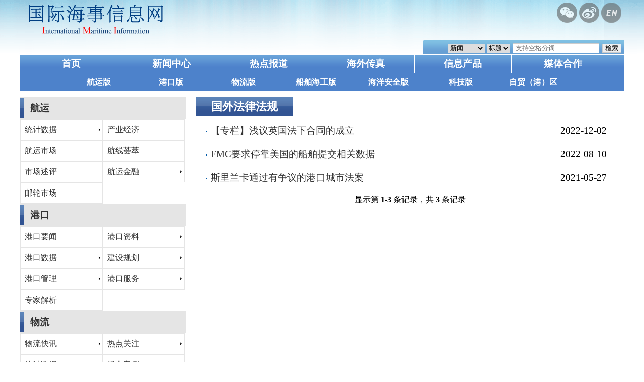

--- FILE ---
content_type: text/html; charset=UTF-8
request_url: http://m.simic.net.cn/news-list.php?id=186
body_size: 20471
content:
<!DOCTYPE html>
<html lang="zh">
<head>
<meta charset="utf-8">
<meta http-equiv="X-UA-Compatible" content="IE=edge,chrome=1">
<meta name="viewport" content="width=device-width, initial-scale=1.0" />
<title>国外法律法规-上海国际海事信息与文献网</title>
<meta name="keywords" content="上海国际海事信息与文献网,国际海事信息网,国外法律法规" />
<meta name="description" content="上海国际海事信息与文献网,国际海事信息网,国外法律法规" />
<link rel="stylesheet" href="/css/main.css?v=401">
<script type="text/javascript" src="/js/jquery.min.js"></script>
<script language="javascript">
$(document).ready(function() {
	$.get('/ws/click.php?type=info&class=186&id=0&lan=cn&refer='+document.referrer);
});
</script>
</head>
<body>
<div class="qrcode">
	<span class="qrcode-close">X</span>
	<div class="qrcode-img"><a href="https://m.weibo.cn/u/2549975514" title="点我打开微博" target="_blank" rel="noopener"><img src="/images/qrcode.png"></a></div>
	<div class="qrcode-txt">
		<h1>上海国际海事信息与文献网</h1>
		<p>扫描二维码关注微信公众号、<a href="https://m.weibo.cn/u/2549975514" target="_blank" rel="noopener" style="text-decoration:underline;">微博</a></p>
		<p>随时随地获取更多资讯和服务</p>
		<p>让我们成为您身边的海事信息专家</p>
	</div>
</div>
<script type="text/javascript">
$(document).ready(function() {
	//移动设备下菜单隐藏及显示
	$(".menuBtn").click(function () {
		$(".menu").toggle();
	});
	//微信微博点击出现二维码
	$(".qrcBtn").click(function () {
		$('.qrcode').css({ 
			position:'absolute', 
			left: ($(window).width() - $('.qrcode').outerWidth())/2, 
			top: ($(window).height() - $('.qrcode').outerHeight())/2 + $(document).scrollTop() 
		}); 
		$(".qrcode").toggle();
	});
	$(".qrcode-close").click(function () {
		$(".qrcode").toggle();
	});
	//显示当前所在板块
	var strURL=window.location.href;
	var arrMenu=$(".menu").find('li');
	$.each(arrMenu,function(i,v) {
		if(strURL.indexOf($(this).find('a').attr('href')) > 0) {
			$(this).addClass('on');
			var pDiv=$(this).closest('div');
			if(pDiv.hasClass('childmenu')) {
				pDiv.css({'border-bottom':'10px solid #3897ff'});
			}
		}
	});
});
</script>
<div class="header">
	<span class="menuBtn"><img width="30" src="/images/menuBtn.png" /></span>
	<span class="searchBtn"><a href="/search.php"><img width="30" src="/images/searchBtn.png" /></a></span>
	<div class="logo">
		<img class="logoswf" width="300" height="80" src="/images/logo80.png" />
		<img class="logoimg80" width="300" height="80" src="/images/logo80.png" />
		<img class="logoimg60" width="300" height="60" src="/images/logo60.png" />
		<div class="toplinks">
			<img class="qrcBtn" src='images/icon-weixin.png' />
			<img class="qrcBtn" src='images/icon-weibo.png' />
			<a href="en/index.php"><img src='images/icon-english.png' /></a>
		</div>
	</div>
	<div class="submenu">
		<div class="search" style="width:400px;">
			<span class="fleft"><img src="/images/submenu_left.gif" width="4" height="28" alt="" /></span>
			<form action="/search.php" method="get">
			<div class="search_bg" style="width:390px;">
				<select name="s" size="1" id="s">
					<option value="info">新闻</option>
					<option value="hot">热点报道</option>
					<option value="fox">海外传真</option>
				</select>
				<select name="c" size="1" id="c">
					<option value="title">标题 </option>
					<option value="note">内容</option>
					<option value="author">作者</option>	
					<option value="source">来源</option>
				</select>
				<input name="k" id="k" type="text" value="" placeholder="支持空格分词" class="search_box" />
				<input type="submit" value="检索" />
			</div></form>
		</div>
	</div>
	<div class="menu">
		<ul>
			<li><a target="_self" href="/index.php">首页</a></li>
			<li class="haschild"><a target="_self" href="/news.php">新闻中心</a></li>
			<li><a target="_self" href="/hot.php">热点报道</a></li>
			<li><a target="_self" href="/overfax.php">海外传真</a></li>
			<li><a target="_self" href="/products.php">信息产品</a></li>
			<li><a target="_self" href="/trade.php">媒体合作</a></li>
		</ul>
	</div>
	<div class="menu childmenu">
		<ul>
			<li><a target="_self" href="/ship.php">航运版</a></li>
			<li><a target="_self" href="/port.php">港口版</a></li>
			<li><a target="_self" href="/logistics.php">物流版</a></li>
			<li><a target="_self" href="/shipmarine.php">船舶海工版</a></li>
			<li><a target="_self" href="/marine.php">海洋安全版</a></li>
			<li><a target="_self" href="/techn.php">科技版</a></li>
			<li><a target="_self" href="/fta.php">自贸（港）区</a></li>
		</ul>
	</div>
</div><div class="main">
	<div class="main-inner">
	
		<!--广告位1-->
		<div class="advert">
		</div>
		
		<div class="news_list_left">
			<div class="columnBtn">点击查看/隐藏栏目列表</div>
			<script type="text/javascript">
				$(document).ready(function() {
					//移动设备下菜单隐藏及显示
					$(".columnBtn").click(function () {
						$(".news_column").toggle();
					});
				});
			</script>
			<div class="news_column">
				
<h2><a href='news-list.php?id=256'>航运</a></h2><div class='h2_cat'><h3><a href='news-list.php?id=101'>统计数据</a></h3><div class='h3_cat'><ul><li><a href='news-list.php?id=102'>经济总体指标</a></li><li><a href='news-list.php?id=103'>对外贸易</a></li><li><a href='news-list.php?id=104'>汇率</a></li><li><a href='news-list.php?id=105'>原油价格</a></li><li><a href='news-list.php?id=106'>大宗货物进出口</a></li><li><a href='news-list.php?id=107'>大宗货物生产消费</a></li><li><a href='news-list.php?id=108'>班轮公司运力排名</a></li><li><a href='news-list.php?id=109'>其他</a></li></ul></div></div><div class='h2_cat nochild'><h3><a href='news-list.php?id=110'>产业经济</a></h3></div><div class='h2_cat nochild'><h3><a href='news-list.php?id=111'>航运市场</a></h3></div><div class='h2_cat nochild'><h3><a href='news-list.php?id=112'>航线荟萃</a></h3></div><div class='h2_cat nochild'><h3><a href='news-list.php?id=113'>市场述评</a></h3></div><div class='h2_cat'><h3><a href='news-list.php?id=114'>航运金融</a></h3><div class='h3_cat'><ul><li><a href='news-list.php?id=115'>船舶融资</a></li><li><a href='news-list.php?id=116'>海上保险</a></li><li><a href='news-list.php?id=117'>航运金融衍生品</a></li></ul></div></div><div class='h2_cat nochild'><h3><a href='news-list.php?id=238'>邮轮市场</a></h3></div><h2><a href='news-list.php?id=259'>港口</a></h2><div class='h2_cat nochild'><h3><a href='news-list.php?id=118'>港口要闻</a></h3></div><div class='h2_cat'><h3><a href='news-list.php?id=119'>港口资料</a></h3><div class='h3_cat'><ul><li><a href='news-list.php?id=120'>国内</a></li><li><a href='news-list.php?id=121'>亚洲</a></li><li><a href='news-list.php?id=122'>欧洲</a></li><li><a href='news-list.php?id=123'>北美</a></li><li><a href='news-list.php?id=124'>南美</a></li><li><a href='news-list.php?id=125'>非洲</a></li><li><a href='news-list.php?id=126'>澳洲</a></li></ul></div></div><div class='h2_cat'><h3><a href='news-list.php?id=127'>港口数据</a></h3><div class='h3_cat'><ul><li><a href='news-list.php?id=128'>吞吐量</a></li><li><a href='news-list.php?id=129'>吞吐量排名</a></li><li><a href='news-list.php?id=130'>燃油价格</a></li><li><a href='news-list.php?id=131'>运行分析 </a></li><li><a href='news-list.php?id=132'>港口经营</a></li></ul></div></div><div class='h2_cat'><h3><a href='news-list.php?id=133'>建设规划</a></h3><div class='h3_cat'><ul><li><a href='news-list.php?id=134'>建设动态</a></li><li><a href='news-list.php?id=135'>规划文件</a></li><li><a href='news-list.php?id=136'>港际合作</a></li><li><a href='news-list.php?id=137'>港铁联运</a></li><li><a href='news-list.php?id=138'>保税港区</a></li></ul></div></div><div class='h2_cat'><h3><a href='news-list.php?id=139'>港口管理</a></h3><div class='h3_cat'><ul><li><a href='news-list.php?id=140'>政策法规</a></li><li><a href='news-list.php?id=141'>航道管理</a></li><li><a href='news-list.php?id=142'>岸线管理</a></li><li><a href='news-list.php?id=143'>危险品管理</a></li></ul></div></div><div class='h2_cat'><h3><a href='news-list.php?id=144'>港口服务</a></h3><div class='h3_cat'><ul><li><a href='news-list.php?id=145'>港口引航</a></li><li><a href='news-list.php?id=146'>仓储服务</a></li><li><a href='news-list.php?id=147'>港口保险</a></li><li><a href='news-list.php?id=148'>海事服务</a></li></ul></div></div><div class='h2_cat nochild'><h3><a href='news-list.php?id=149'>专家解析</a></h3></div><h2><a href='news-list.php?id=260'>物流</a></h2><div class='h2_cat'><h3><a href='news-list.php?id=150'>物流快讯</a></h3><div class='h3_cat'><ul><li><a href='news-list.php?id=151'>海运</a></li><li><a href='news-list.php?id=152'>内河</a></li><li><a href='news-list.php?id=153'>空运</a></li><li><a href='news-list.php?id=154'>陆运</a></li><li><a href='news-list.php?id=155'>海关</a></li><li><a href='news-list.php?id=156'>快递</a></li></ul></div></div><div class='h2_cat'><h3><a href='news-list.php?id=157'>热点关注</a></h3><div class='h3_cat'><ul><li><a href='news-list.php?id=158'>物联网</a></li><li><a href='news-list.php?id=159'>多式联运</a></li><li><a href='news-list.php?id=160'>冷链物流</a></li><li><a href='news-list.php?id=162'>物流园区</a></li></ul></div></div><div class='h2_cat'><h3><a href='news-list.php?id=163'>统计数据</a></h3><div class='h3_cat'><ul><li><a href='news-list.php?id=164'>交通固定资产投资完成情况</a></li><li><a href='news-list.php?id=165'>铁路主要指标完成情况</a></li><li><a href='news-list.php?id=166'>水路货物运输量</a></li><li><a href='news-list.php?id=167'>公路货物运输量</a></li><li><a href='news-list.php?id=168'>公路货运市场价格指数</a></li><li><a href='news-list.php?id=169'>中国物流运行情况</a></li><li><a href='news-list.php?id=170'>中国制造业采购经理指数（PMI）</a></li></ul></div></div><div class='h2_cat nochild'><h3><a href='news-list.php?id=171'>经典案例</a></h3></div><h2><a href='news-list.php?id=261'>海事</a></h2><div class='h2_cat'><h3><a href='news-list.php?id=172'>海事快讯</a></h3><div class='h3_cat'><ul><li><a href='news-list.php?id=173'>海事组织动态</a></li><li><a href='news-list.php?id=174'>海事管理 </a></li><li><a href='news-list.php?id=175'>安全救助</a></li><li><a href='news-list.php?id=176'>船级社动态</a></li></ul></div></div><div class='h2_cat'><h3><a href='news-list.php?id=177'>海事环境</a></h3><div class='h3_cat'><ul><li><a href='news-list.php?id=178'>防污染</a></li><li><a href='news-list.php?id=179'>船舶拆解</a></li><li><a href='news-list.php?id=180'>压载水处理</a></li><li><a href='news-list.php?id=181'>危险品运输</a></li></ul></div></div><div class='h2_cat nochild'><h3><a href='news-list.php?id=182'>船员管理</a></h3></div><div class='h2_cat nochild'><h3><a href='news-list.php?id=183'>法律动态</a></h3></div><div class='h2_cat'><h3><a href='news-list.php?id=184'>法律法规</a></h3><div class='h3_cat'><ul><li><a href='news-list.php?id=185'>国内法律法规</a></li><li><a href='news-list.php?id=186'>国外法律法规</a></li><li><a href='news-list.php?id=187'>国际条约 </a></li><li><a href='news-list.php?id=188'>WTO法律</a></li></ul></div></div><div class='h2_cat'><h3><a href='news-list.php?id=189'>国际公约</a></h3><div class='h3_cat'><ul><li><a href='news-list.php?id=190'>SOLAS </a></li><li><a href='news-list.php?id=191'>STCW </a></li><li><a href='news-list.php?id=192'>MARPOL </a></li><li><a href='news-list.php?id=193'>COLREG 1972</a></li><li><a href='news-list.php?id=194'>LL 1966</a></li><li><a href='news-list.php?id=195'>SAR1979</a></li><li><a href='news-list.php?id=196'>联合国(海上)货物运输公约 </a></li><li><a href='news-list.php?id=197'>拆船公约</a></li><li><a href='news-list.php?id=198'>船舶残骸清除公约</a></li><li><a href='news-list.php?id=199'>其他</a></li></ul></div></div><div class='h2_cat'><h3><a href='news-list.php?id=200'>典型案例</a></h3><div class='h3_cat'><ul><li><a href='news-list.php?id=201'>裁判文书 </a></li><li><a href='news-list.php?id=202'>案例解析</a></li><li><a href='news-list.php?id=203'>国外案例</a></li></ul></div></div><div class='h2_cat nochild'><h3><a href='news-list.php?id=212'>专家视点</a></h3></div><div class='h2_cat nochild'><h3><a href='news-list.php?id=519'>航海学会行业新闻</a></h3></div><h2><a href='news-list.php?id=262'>科技</a></h2><div class='h2_cat nochild'><h3><a href='news-list.php?id=204'>专家视点</a></h3></div><div class='h2_cat nochild'><h3><a href='news-list.php?id=205'>港口机械</a></h3></div><div class='h2_cat nochild'><h3><a href='news-list.php?id=206'>船用设备</a></h3></div><div class='h2_cat nochild'><h3><a href='news-list.php?id=207'>物流运输</a></h3></div><div class='h2_cat nochild'><h3><a href='news-list.php?id=208'>海事管理</a></h3></div><div class='h2_cat nochild'><h3><a href='news-list.php?id=209'>海洋工程</a></h3></div><div class='h2_cat nochild'><h3><a href='news-list.php?id=210'>海上风电</a></h3></div><div class='h2_cat nochild'><h3><a href='news-list.php?id=211'>环境保护</a></h3></div><div class='h2_cat nochild'><h3><a href='news-list.php?id=213'>科技要闻</a></h3></div><div class='h2_cat nochild'><h3><a href='news-list.php?id=500'>科技政策</a></h3></div><h2><a href='news-list.php?id=263'>船舶海工</a></h2><div class='h2_cat'><h3><a href='news-list.php?id=214'>船市行情</a></h3><div class='h3_cat'><ul><li><a href='news-list.php?id=215'>船厂动态</a></li><li><a href='news-list.php?id=216'>新船订单</a></li><li><a href='news-list.php?id=217'>船舶租赁</a></li><li><a href='news-list.php?id=218'>二手船交易</a></li></ul></div></div><div class='h2_cat'><h3><a href='news-list.php?id=219'>船舶配套</a></h3><div class='h3_cat'><ul><li><a href='news-list.php?id=220'>动力系统</a></li><li><a href='news-list.php?id=221'>救生设备</a></li><li><a href='news-list.php?id=222'>系泊设备</a></li><li><a href='news-list.php?id=223'>电器仪表</a></li><li><a href='news-list.php?id=224'>船舶设计</a></li><li><a href='news-list.php?id=225'>通讯导航</a></li></ul></div></div><div class='h2_cat'><h3><a href='news-list.php?id=226'>船舶修造</a></h3><div class='h3_cat'><ul><li><a href='news-list.php?id=227'>船舶拆解</a></li><li><a href='news-list.php?id=228'>设备维修</a></li></ul></div></div><div class='h2_cat nochild'><h3><a href='news-list.php?id=229'>舰船快讯</a></h3></div><div class='h2_cat nochild'><h3><a href='news-list.php?id=230'>船舶标准</a></h3></div><div class='h2_cat nochild'><h3><a href='news-list.php?id=231'>海工市场</a></h3></div><div class='h2_cat nochild'><h3><a href='news-list.php?id=232'>政策法规</a></h3></div><h2><a href='news-list.php?id=264'>时政</a></h2><div class='h2_cat nochild'><h3><a href='news_list.php?id=264'>时政</a></h3></div><h2><a href='news-list.php?id=265'>经贸</a></h2><div class='h2_cat nochild'><h3><a href='news_list.php?id=265'>经贸</a></h3></div><h2><a href='news-list.php?id=266'>上海国际航运中心建设</a></h2><div class='h2_cat nochild'><h3><a href='news-list.php?id=233'>发展动态</a></h3></div><div class='h2_cat nochild'><h3><a href='news-list.php?id=234'>数据统计</a></h3></div><div class='h2_cat nochild'><h3><a href='news-list.php?id=235'>港口特写</a></h3></div><div class='h2_cat nochild'><h3><a href='news-list.php?id=236'>政策法规</a></h3></div><div class='h2_cat nochild'><h3><a href='news-list.php?id=237'>专家视角</a></h3></div><h2><a href='news-list.php?id=393'>其他</a></h2><div class='h2_cat nochild'><h3><a href='news_list.php?id=393'>其他</a></h3></div><h2><a href='news-list.php?id=512'>自贸区</a></h2><div class='h2_cat nochild'><h3><a href='news-list.php?id=513'>自贸区快讯</a></h3></div><div class='h2_cat nochild'><h3><a href='news-list.php?id=514'>政策</a></h3></div><div class='h2_cat nochild'><h3><a href='news-list.php?id=515'>专家视点</a></h3></div><div class='h2_cat nochild'><h3><a href='news-list.php?id=516'>各地自贸区</a></h3></div><div class='h2_cat nochild'><h3><a href='news-list.php?id=517'>自贸区物流</a></h3></div><div class='h2_cat nochild'><h3><a href='news-list.php?id=518'>自贸区供应链</a></h3></div><h2><a href='news-list.php?id=520'>海运纵览</a></h2><div class='h2_cat nochild'><h3><a href='news-list.php?id=521'>海运安全与IMO动态</a></h3></div><div class='h2_cat nochild'><h3><a href='news-list.php?id=522'>船舶市场</a></h3></div><div class='h2_cat nochild'><h3><a href='news-list.php?id=523'>港航物流</a></h3></div><div class='h2_cat nochild'><h3><a href='news-list.php?id=524'>航贸数据</a></h3></div><div class='h2_cat nochild'><h3><a href='news-list.php?id=525'>港口聚焦</a></h3></div><div class='h2_cat nochild'><h3><a href='news-list.php?id=526'>航线荟萃</a></h3></div><div class='h2_cat nochild'><h3><a href='news-list.php?id=527'>企业动态</a></h3></div><div class='h2_cat nochild'><h3><a href='news-list.php?id=528'>运价行情</a></h3></div><div class='h2_cat nochild'><h3><a href='news-list.php?id=529'>航运市场</a></h3></div><div class='h2_cat nochild'><h3><a href='news-list.php?id=530'>专题报告</a></h3></div><div class='h2_cat nochild'><h3><a href='news-list.php?id=531'>世界经贸</a></h3></div><div class='h2_cat nochild'><h3><a href='news-list.php?id=532'>卷首语</a></h3></div>			</div>
		</div>
		
		<div class="news_list_right">
			<div class="title"><span>国外法律法规</span></div>
			<div class="newslist2">
				<ul>
					<li><span>2022-12-02</span><a href='news-show.php?id=262885' target='_blank'>【专栏】浅议英国法下合同的成立</a></li><li><span>2022-08-10</span><a href='news-show.php?id=259996' target='_blank'>FMC要求停靠美国的船舶提交相关数据</a></li><li><span>2021-05-27</span><a href='news-show.php?id=247808' target='_blank'>斯里兰卡通过有争议的港口城市法案</a></li>				</ul>
				<p class='page_num_list'><a href='news-list.php?id=186&page=2&lan=cn'>下一页</a></p>
			</div>
	</div>
</div>

<div class="footer">
	<div class="directory">
		<a href="/page.php?id=4">关于我们</a>
		<a href="/page.php?id=5">服务条款</a>
		<a href="/page.php?id=6">法律声明</a>
		<a href="/page.php?id=9">网站地图</a>
		<a href="/page.php?id=10">联系我们</a>
		<a href="/page.php?id=12">知识产权声明</a>
	</div>
	<div class="copyright">
		<p>
			主办：上海国际海事信息研究中心 上海社会科学院信息研究所
			运行管理：<a href="http://www.library.shmtu.edu.cn/" target="_blank" rel="noopener">上海海事大学图书馆（档案馆）</a> 版权所有
			<a href="/click.php" target="_blank">访问统计</a>
		</p>
		<p>
			地址：上海市浦东新区南汇新城镇海港大道1550号
			邮编：201306 电话：021-38284947 传真：021-38284946
		</p>
		<p align="center">
			<a href="https://beian.miit.gov.cn/" target="_blank" rel="noopener">沪ICP备05052059号-6</a>
			&nbsp;&nbsp;&nbsp;&nbsp;|&nbsp;&nbsp;
			<img width="28" src="/images/wangan.png">&nbsp;<a href="https://www.beian.gov.cn/portal/registerSystemInfo?recordcode=31011502019945" target="_blank" rel="noopener">沪公网安备31011502019945号</a>
		</p>
	</div>
</div>
<script language="javascript">
$(document).ready(function() {
	//高亮显示当前栏目
	$('.news_column').find("a[href='news-list.php?id=186']").addClass('is_me');
	
	//显示子菜单
	$('.h2_cat:not(.nochild)').hover(
		function(event){
			$(this).addClass('active_cat');
		},
		function(event){
			$(this).removeClass('active_cat');
		}
	);
	
	//获取分页
	var strURL="news-list-pg.php?id=186&page=1&lan=cn";
	$.get(strURL,function(data,status){
		if(data!='-NUL') {
			$('.page_num_list').html(data);
		}
	});
});
</script>
</body>
</html>

--- FILE ---
content_type: text/html; charset=UTF-8
request_url: http://m.simic.net.cn/news-list-pg.php?id=186&page=1&lan=cn
body_size: 75
content:
显示第 <B>1</B>-<B>3</B> 条记录，共 <B>3</B> 条记录  

--- FILE ---
content_type: text/css
request_url: http://m.simic.net.cn/css/main.css?v=401
body_size: 31260
content:
*{margin:0;padding:0;outline:0;font-size:100%;font-family:"Microsoft YaHei";}
ol,ul{ list-style:none;}
table{border-collapse:collapse;border-spacing:0;}
th, td{padding:6px;}
body{background:url(../images/top_bg.gif) repeat-x left top;}
p{line-height:180%;margin:5px 0 10px;}
hr{width:100%;border-bottom:1px dashed #cccccc;clear:both;}
a{color: #333333;text-decoration:none;}
a:hover{color: #2e6e9e;text-decoration:underline;}
input,textarea,select{border:1px solid #cccccc;padding:5px;}
em{color:#ff0000;font-style:normal;}

/*通用*/
.fleft{float:left;}
.fright{float:right;}
.hidden{display:none;}
.mytable{width:100%;}
.mytable th{padding:10px;text-align:center;vertical-align:middle;font-weight:bold;background-color:#eeeeee;border:1px solid #cccccc;}
.mytable td{padding:10px;border:1px solid #cccccc;}

/*顶部定义*/
.header{width:100%;margin:0;padding:0;}
.menuBtn{display:none;position:absolute;top:15px;left:5px;cursor:pointer;}
.searchBtn{display:none;position:absolute;top:15px;right:5px;cursor:pointer;}
.logo{margin:0 auto;width:1200px;height:80px;clear:both;}
.logoswf{}
.logoimg80{display:none;border:0;}
.logoimg60{display:none;border:0;}
.toplinks{float:right;cursor:pointer;position:relative;right:5px;top:5px;}
.submenu{margin:0 auto;width:1200px;height:28px;text-align:right;clear:both;margin-bottom:1px;}
.search{float:right;width:600px;height:28px;}
.search_bg{width:590px;background:url(../images/submenu_bg.gif) repeat-x;color:#ffffff;height:28px;padding:5px;text-align:right;}
.search_bg a{font-size:0.75em;color:#ffffff;padding-right:15px;}
.search_bg select{height:18px;font-size:0.8em;border:0;padding:0;}
.search_bg input{padding:0 5px 0 5px;border:1px solid #cccccc;height:18px;font-size:0.8em;}
.search_box{width:160px;height:20px;font-size:0.8em;border:0; margin:1px 2px 0 2px;}
.login_box {float:left;width:178px;height:24px;text-align:center;border-right:1px solid #ffffff;}
.login_box a{font-size:1em;line-height:20px;}
.menu{margin:0 auto;width:1200px;height:36px;text-align:center;background:url(../images/menu_bg.gif) repeat-x;border-bottom:1px solid #ffffff;}
.menu li:first-child{width:17%;border-left:0px solid #ffffff;}
.menu li:last-child{width:17%;border-right:0px solid #ffffff;}
.menu li{float:left;width:16%;height:36px;text-align:center;border-right:1px solid #ffffff;}
.menu li a{font-size:1.2em;color:#ffffff;font-weight:bolder;height:36px;line-height:36px;text-decoration:none;}
.menu li a:hover{color:#FF6347;text-decoration:underline;}
.menu li.haschild{border-bottom:1px solid #4d82cb;}
.menu li.on a{color:#FF6347;}
.childmenu{height:30px;background-image:none;background-color:#4d82cb;border-top:3px solid #4d82cb;border-bottom:3px solid #4d82cb;}
.onborder{border-bottom:12px solid #3897ff;}
.childmenu li{height:30px;border-right:0;width:12%;}
.childmenu li:hover{background-color:#3897ff;}
.childmenu li:first-child{margin-left:7%;width:12%;}
.childmenu li:last-child{width:12%;}
.childmenu li.on{background-color:#3897ff;}
.childmenu li.on a{color:#FFFFFF}
.childmenu li a{font-size:1em;height:30px;line-height:30px;font-weight:bold;}
.childmenu li:hover a{color:#ffffff;}

/*二维码弹出层*/
.qrcode{display:none;width:700px;border:10px solid #022b5d;background-color:#fff;padding:10px;z-index:999;}
.qrcode-img{float:left;width:60%;text-align:center;}
.qrcode-txt{float:right;width:40%;margin-top:25px;}
.qrcode-txt h1{font-size:32px;color:#383838;text-align:center;}
.qrcode-txt p{font-size:16px;line-height:32px;margin-bottom:10px;font-size:16px;color:#666;text-align:center;}
.qrcode-close{cursor:pointer;display:block;padding-right:5px;text-align:right;font-size:16px;}

/*新网站上线弹出层*/
.newweb{display:none;width:800px;height:489px;overflow:hidden;border:1px solid #800000;;z-index:999;position:absolute;top:168px;left:20%;}
.newweb-img{float:left;width:100%;text-align:center;}
.newweb-close{cursor:pointer;font-size:30px;position:absolute;right:5px;top:5px;}

/*底部定义*/
.footer{width:100%;clear:both;}
.directory{margin:0 auto;width:1200px;line-height:40px;font-size:1.2em;color:#ffffff;background-color:#505050;text-align:center;}
.directory a{color:#ffffff;padding-left:15px;padding-right:15px;border-right:1px solid #ffffff;}
.directory a:last-child{border-right:0;}
.copyright{margin:0 auto;width:1200px;font-size:1em;text-align:center;}
.copyright p{line-height:200%;}

/*主要区块*/
.main{width:100%;clear:both;}
.main-inner{width:1200px;margin:10px auto;}
.ms1d1{width:470px;float:left;overflow:hidden;}
.ms1d2{width:720px;float:right;overflow:hidden;}
.ms2d1{width:800px;float:left;overflow:hidden;}
.ms2d2{width:380px;float:right;overflow:hidden;border-left:1px solid #cccccc;}
.ms3d1,.ms4d1{width:400px;float:left;overflow:hidden;}
.ms3d2,.ms4d2{width:400px;float:left;overflow:hidden;}
.ms3d3,.ms4d3{width:400px;float:right;overflow:hidden;}
/*ms5d系列用于各版块第一栏*/
.ms5d1{width:470px;float:left;overflow:hidden;}
.ms5d2{width:360px;float:left;overflow:hidden;margin-left:10px;}
.ms5d3{width:360px;float:right;overflow:hidden;}
/*ms6d系列暂时只用于科技版*/
.ms6d1{width:600px;float:left;}
.ms6d2{width:600px;float:right}
/*ms7d系列暂时只用于媒体合作*/
.ms7d{width:1200px;float:left;overflow:hidden;margin-bottom:10px;}

/*新闻区块*/
.title{width:100%;height:39px;line-height:39px;background:url(../images/title_bg.gif) left bottom no-repeat;background-size:100% 1px;clear:both;}
.title span, .title ul li{margin-right:1px;padding:0 30px;color:#ffffff;font-size:1.4em;font-weight:bold;line-height:39px;display:inline-block;}
.title span{background:url(../images/title_span_bg.gif) left center repeat-x;}
.title ul li{float:left;background:url(../images/title_li_bg.gif) left center repeat-x;cursor:pointer;}
.title ul li.hover{background-image:url(../images/title_span_bg.gif);}
.title ul li:hover{background-image:url(../images/title_span_bg.gif);}
.topnews{float:left;width:100%;padding:10px;margin-top:10px;background-color:#bbd8ff;clear:both;}
.ms1d2 .topnews{margin-top:0;}
.topnews_l{float:left;width:25%;text-align:center;}
.topnews_r{float:right;width:70%;overflow:hidden;margin-right:1em;}
.ms1d2 .topnews_r{width:95%;} /*首页和新闻中心*/
.ms1d2 .page_hot{width:70%;} /*热点报道修正*/
.topnews_l img{display:block;width:90%;height:90%;margin:5% auto;border:1px solid #cccccc;}
.topnews_r h4{text-align:center;font-size:1.6em;font-weight:bolder;margin:5px 5px;}
.topnews_r h4 a{color:#0058ae;}
.topnews_r p{font-size:1em;line-height:180%;}
.topnews_r p.more{text-align:right;line-height:100%;}
.topnews_r p.more a{color:#ff6600;font-weight:bold;font-size:1.2em;}
.newslist, .newslist2{width:100%;margin:5px auto;clear:both;}
.newslist ul li{float:left;width:48%;margin:1%;height:24px;line-height:24px;overflow:hidden;font-size:1.2em;}
.newslist ul.singleline li{width:98%;} /*手动指定单行*/
.ms4d1 .topnews_r h4{font-size:1em;}/*港口版中用到*/
.ms4d1 .newslist li{width:96%;}/*港口版中用到*/
.ms7d .topnews{width:45%;clear:none;}/*媒体合作、检索、注册登录等*/
.ms7d .topnews:nth-of-type(odd){float:left;}/*奇数左浮动*/
.ms7d .topnews:nth-of-type(even){float:right;}/*偶数右浮动*/
.ms7d .topnews img{width:128px;height:108px;}/*固定图片尺寸*/
.ms7d .topnews h4{height:2.8em;overflow:hidden;}
.ms7d .topnews p{height:1.8em;overflow:hidden;}
.ms7d .newslist2 ul li span{float:right;}
.ms7d .newslist2 ul li:hover{background-color:#cccccc;}
.newslist2 ul li, .newslist2 ol li{float:left;width:95%;margin:1%;height:30px;line-height:30px;overflow:hidden;font-size:1.2em;}
.newslist2 ul li{text-indent:20px;background:url(../images/list-square.gif) no-repeat 10px 15px;}
.newslist2 ol li{text-indent:10px;list-style:decimal inside;}
.newslist2 ol li:first-child,.newslist2 ol li:nth-child(2),.newslist2 ol li:nth-child(3){color:#f44724;font-weight:bolder;}
.newslist3{float:left;width:95%;margin:0 2%;border-left:1px solid #cccccc;border-right:1px solid #cccccc;clear:both;}

/*首页的Marquee效果*/
.str_wrap{overflow:hidden;//zoom:1;width:100%;position:relative;-moz-user-select: none;-khtml-user-select: none;user-select: none;background:#f6f6f6;white-space:nowrap;}
.str_wrap.str_active{background:#f1f1f1;}
.str_move{white-space:nowrap;position:absolute;top:0;left:0;cursor:move;}
.str_move_clone{display:inline-block;//display:inline;//zoom:1;vertical-align:top;position:absolute;left:100%;top:0;}
.str_vertical .str_move_clone{left:0;top:100%;}
.str_down .str_move_clone{left:0;bottom:100%;}
.str_vertical .str_move,
.str_down .str_move{white-space:normal;width:100%;}
.str_static .str_move,
.no_drag .str_move,
.noStop .str_move{cursor:inherit;}
.str_wrap img{max-width:none !important;}

/*目前用于港口版*/
.newslist3{width:96%;margin:0 2%;clear:both;margin-bottom:15px;}
.newslist3 span{display:inline-block;width:100%;text-indent:10px;font-size:1.2em;color:#1b467b;background:url(../images/news_related.gif) repeat-x;height:42px;line-height:42px;}
.newslist3 ul{width:100%;} 
.newslist3 li{float:left;width:96%;height:32px;line-height:32px;font-size:1.2em;display:block;overflow:hidden;text-indent:4%;background:url(../images/list-square.gif) no-repeat 2% 15px;} 

.newslist4{width:100%;margin:6px auto;border-bottom:1px dotted #cccccc;clear:both;}
.newslist4 h4{font-size:1.2em;text-align:center;line-height:36px;height:36px;color:#008000;overflow:hidden;}
.newslist4 p{width:96%;margin-left:2%;font-size:0.9em;text-align:left;line-height:24px;height:48px;overflow:hidden;}

/*目前用于科技版第二栏*/
.techn_list{width:100%;clear:both;margin-bottom:20px;}
.techn_list_left{width:30%;float:left;}
.techn_list_left img{width:95%;height:100px;margin-left:5%;margin-top:15px;}
.techn_list_left p{text-align:center;line-height:30px;height:30px;overflow:hidden;}
.techn_list_right{width:65%;float:left;}

/*首页-航运指数*/
.hyzs{width:96%;margin:2%;border:1px solid #bcbcbc;display:block;text-align:center;}
.hyzs img{width:90%;height:90%;margin:2%;}
.hyzs ul{width:100%;height:2em;text-align:center;border-top:1px solid #bcbcbc;background:#adadad;}
.hyzs ul li{float:left;width:24%;line-height:2em;border-right:1px solid #bcbcbc;text-align:center;}
.hyzs ul li:last-child{width:25%;float:right;border-right:0;}
.hyzs ul li:hover{background-color:#ffd39b;}

/*首页-信息产品*/
.xxcp{width:100%;margin-top:5%;display:block;text-align:center;}
.xxcp ul li{float:right;width:48%;margin-right:2%;}
.xxcp ul li img{width:100%;height:100%;border:1px solid #bcbcbc;}

/*信息产品专用样式（与首页的xxcp区分）*/
.infpd{width:1200px;margin:0 auto 10px;overflow:hidden;border:1px solid #cccccc;}
.infpd p{text-indent:30px;line-height:200%;margin:10px;}
.infpd a{color:#800000;}
.infpd ul{clear:both;}
.infpd li{float:left;width:46%;line-height:36px;padding-left:2%;padding-right:2%;}
.infpd li span{width:100px;text-align:center;color:#999999;float:right;}
.infpd .ldiv{width:70%;float:left;overflow:hidden;}
.infpd .ldiv img{width:25%;border:1px solid #000000;float:left;margin-right:10px;margin-left:10px;}
.infpd .rdiv{width:30%;float:right;overflow:hidden;}
.infpd .ldiv .title, .infpd .rdiv .title{width:100%;text-indent:20px;font-weight:bold;height:39px;line-height:39px;border-bottom:1px solid #325493;}
.infpd .ldiv .title{background:url(../images/title_infpd.gif) left center repeat-x;}
.infpd .rdiv .title{color:#ffffff;background:url(../images/title_span_bg.gif) left center repeat-x;}
.infpd .ldiv .content, .infpd .rdiv .content{width:100%;padding:10px;}


/*广告位定义*/
.advert{width:1200px;margin:10px auto;clear:both;}
.advert img{width:100%;}

/*首页-友情链接*/
.coop-links{width:1200px;border-top:1px solid #505050;margin:0 auto;padding-top:20px;clear:both;line-height:200%;font-size:1.2em;text-align:left;}
.coop-links a{margin-right:2%;}

/*底部链接通用网页*/
.page_left{float:left;width:250px;margin-bottom:20px;border-right:1px dashed #cccccc;}
.page_right{float:right;width:920px;margin-bottom:20px;}
.page_right p{text-indent:32px;}
.page_title{margin-bottom:15px;width:100%;height:39px;line-height:39px;background:url(../images/page_left_title.gif) no-repeat;text-indent:30px;font-size:1.5em;font-weight:bold;}
.page_list li{float:left;width:90%;line-height:32px;background:url(../images/page_left_li1.gif) no-repeat 13px 13px;text-indent:24px;display:block;}
.page_list li:hover{background:url(../images/page_left_li2.gif) no-repeat 13px 13px #d5d5d5;}
.page_content{width:94%;padding:2%;}

/*网站统计专用*/
.page_click{width:100%;}
.page_click dl{float:left;width:24%;margin:2px;}
.page_click dt{float:left;width:100%;line-height:240%;text-align:center;background-color:#cccccc;font-weight:bold;}
.page_click dd{float:left;width:100%;line-height:200%;text-align:center;background-color:#efefef;}

/******新闻正文页专用******/
.news_show_left{float:left;width:900px;margin-bottom:20px;}
.news_show_right{float:right;width:280px;margin-bottom:20px;}
/***左侧定义***/
.news_detail{width:100%;border:1px solid #cccccc;} /*新闻外框*/
.news_path{line-height:180%;color:#999999;border-bottom:1px dashed #e5e5e5;font-size:1.2em;} /*新闻所属栏目*/
.news_title{text-align:center;font-size:2em;line-height:220%;border-bottom:1px solid #cccccc;} /*新闻标题*/
.news_info{text-align:center;line-height:120%;color:#666666;font-size:1em;} /*新闻相关信息*/
.news_text{width:96%;padding:2%;margin:10px auto;font-size:1.1em;line-height:200%;} /*新闻正文*/
.news_text img{margin:5px auto;max-width:850px;} /*新闻正文-图片*/
.news_text a{color:#000080;text-decoration:underline;} /*新闻正文-链接*/
.news_text a:hover{color:#800000;} 
.news_lastnext{width:96%;height:40px;border-top:1px solid #cccccc;margin:0 auto;} /*相邻新闻（上一条下一条）*/
.news_lastnext a{float:left;width:50%;height:38px;line-height:38px;text-indent:5px;display:block;overflow:hidden;} 
.news_lastnext a:hover{background-color:#e5e5e5;} 
.news_related{float:left;width:100%;height:100%;clear:both;}/*相关新闻*/
.news_related span{display:inline-block;width:100%;text-indent:10px;font-size:1.2em;color:#1b467b;background:url(../images/news_related.gif) repeat-x; height:40px; line-height:40px; margin:10px 0;}
.news_related ul{width:100%;} 
.news_related li{float:left;width:50%;height:36px;line-height:36px;font-size:1.2em;display:block;overflow:hidden;text-indent:3%;background:url(../images/list-square.gif) no-repeat 2% 12px;} 
/***右侧定义***/
.news_photo1{float:left;width:100%;font-size:1em;line-height:140%;border-bottom:1px dashed #cccccc;} /*图片新闻类型1*/
.news_photo1 h3{font-weight:bold;color:#1b467b;}
.news_photo1 img{float:left;width:40%;padding-right:15px;}
.news_photo2{float:left;width:50%;height:9.6em;text-align:center;overflow:hidden;} /*图片新闻类型2*/
.news_photo2 img{float:left;width:90%;height:6em;padding:2% 5%;}
.news_photo2 p{font-size:1em;width:90%;line-height:160%;}
.zoom_in{color:#FF4500;}
.zoom_out{color:#228B22;}

/******新闻栏目页专用******/
.news_list_left{float:left;width:330px;margin-bottom:20px;}
.news_list_right{float:right;width:850px;margin-bottom:20px;}
.news_list_right .newslist2 ul li span{float:right;}
.news_list_right .newslist2 ul li:hover{background-color:#eee;}
.news_list_right .newslist2 ul li:nth-child(5n){margin-bottom:20px;}
/***新闻栏目样式表***/
.columnBtn{display:none;width:98%;margin:1%;clear:both;text-align:center;background-color:#eeeeee;border:1px solid #cccccc;line-height:40px;font-weight:bold;cursor:pointer;} /*移动设备下栏目列表隐现按钮*/
.news_column{width:100%;}
.news_column  h2{float:left;margin:0px;width:100%;height:45px;text-indent:10px;background:url(../images/title_span_bg.gif) no-repeat left center #e5e5e5;} /*一级栏目*/
.news_column  h2 a{margin-left:10px;font-weight:bold;font-size:1.2em;line-height:45px;}
.news_column  h2 a:hover{color:#d6290b;}
.news_column .h2_cat{position:relative;float:left;width:49%;height:40px;line-height:40px;color:#333333;border:1px solid #e5e5e5;background:url(../images/triangle.gif) no-repeat right center;} /*二级栏目*/
.news_column .nochild{background-image:none;} /*无子栏目*/
.news_column h3{margin:0px;padding:0px;height:40px;line-height:40px;font-weight:normal;display:block;padding-left:8px;} /*三级栏目*/
.news_column .h3_cat{float:left;display:none;width:100%;background-color:#ffffff;border-top:1px solid #800000;border-bottom:1px solid #800000;position:absolute;left:100%;margin-top:-41px;}
.news_column .h3_cat li{width:100%;height:40px;text-align:center;border-left:1px solid #800000;border-right:1px solid #800000;}
.news_column .h3_cat li:hover{background-color:#b0c8ff;}
.news_column .h3_cat li:first-child{border-left:1px solid #ffffff;}
.news_column .h3_cat li a{width:96%;height:40px;line-height:40px;font-size:1em;display:block;overflow:hidden;}
.news_column .h3_cat li a:hover{text-decoration:none;}
.news_column .active_cat{z-index:99;cursor:pointer;border:1px solid #800000;border-right:0;}
.news_column .active_cat h3{font-weight:bold}
.news_column .active_cat h3 span{display:none;} 
.news_column .active_cat div{display:block;}
.news_column .is_me{color:#FF6600;font-weight:bold;}

/******通用页码列表定义******/
.page_num_list{margin:10px auto;line-height:40px;text-align:center;clear:both;}
.page_num_list a{margin:0 5px;padding:5px 10px;border:1px solid #ccdbe4;color:#0061de;}
.page_num_list a:hover{text-decoration:none;background-color:#3666d4;border:1px solid #2b55af;color:#ffffff;}
.page_num_list span{margin:0 5px;padding:5px 10px;background-color:#eeeeee;border:1px solid #eeeeee;color:#999999;}

/****登录注册的提示层****/
.field{height: 30px;border:solid 1px white;}
.field .input {float: left; text-align:left;}
.field .msg {display: none; float: left; width: 200px;}
.on .msg {display: block; }
.field .show-error {display: block; }
.field .show-ok {display: block;}
.field .show-tips {display: block;}
.field .msg p {display: none; }
.field .msg .ok {width:16px;height:16px; FLOAT: left; COLOR: #404040;  }	 
.field .show-attention .attention {display: block;}
.field .show-error .error { display: block; }
.field .show-ok .ok {display: block; }
.field .show-tips .tips {DISPLAY: block}
.field .no-activex {display: block; }
.field .no-activex input { display: block; }
.field label {display: block; font-size: 12px; float: left; width: 80px; line-height: 26px; height: 26px; text-align: right;}
.field input {padding-right: 2px; font-size: 14px; padding-bottom: 2px; margin: 0px 0px; padding-top: 2px; height: 20px;}
.field input.error {border-left-color: #ff8080; border-bottom-color: #ff8080; border-top-color: #ff8080; border-right-color: #ff8080;}
.field .tools { margin-left: 80px;}
.field .tools .trigger {cursor: pointer; color: blue; text-decoration: underline;}
.field .tools .status-bar { border-right: #42bf26 1px solid; padding-right: 1px; border-top: #42bf26 1px solid; display: inline-block; padding-left: 1px; font-size: 0px; padding-bottom: 1px; vertical-align: middle; border-left: #42bf26 1px solid; width: 80px; padding-top: 1px; border-bottom: #42bf26 1px solid; height: 5px; background-color: white; }
.field .tools .status-bar span { display: inline-block; height: 5px; background-color: #42bf26; }
.msg .attention {border-right: #ddd 1px solid; padding-right: 10px; border-top: #ddd 1px solid; padding-left: 23px; float: left; padding-bottom: 2px; border-left: #ddd 1px solid; color: #404040; 	 line-height: 21px; padding-top: 2px; border-bottom: #ddd 1px solid; margin-left:20px; }
.msg .attention {background-position: 3px -147px; border-left-color: #40b3ff; border-bottom-color: #40b3ff; border-top-color: #40b3ff; background-color: #e5f5ff; border-right-color: #40b3ff;}
.msg {zoom: 1;}
.zhongdian{color:#ff0000;font-weight:bold;}

/*根据屏幕宽度调整*/
@media only screen and (min-width: 961px) and (max-width: 1200px) {
	.logo{width:100%;}
	.toplinks{position:absolute;z-index:999;}
	.submenu{width:100%;}
	.menu{width:100%;}
	.directory{width:100%;}
	.copyright{width:100%;}
	.coop-links{width:100%;}
	.advert{width:100%;}
	.main-inner{width:100%;}
	/*首页*/
	.ms1d1{width:44%;}
	.ms1d2{width:54%;}
	.ms2d1{width:60%;}
	.ms2d2{width:35%;}
	.ms3d1,.ms4d1{width:33%;}
	.ms3d2,.ms4d2{width:33%;}
	.ms3d3,.ms4d3{width:33%;}
	.ms5d1{width:44%;}
	.ms5d2{width:27%;}
	.ms5d3{width:27%;}
	.ms6d1{width:49%;}
	.ms6d2{width:49%;}
	.ms7d{width:100%;}
	/*底部链接页*/
	.page_left{width:25%;}
	.page_right{width:72%;}
	/******新闻正文页专用******/
	.news_show_left{width:75%;}
	.news_show_right{width:23%;}
	.news_text img{width:90%;} 
	.news_photo1 img{width:90%;height:8em;padding:2% 5%;}
	.news_photo2{width:100%;}
	/******新闻栏目页专用******/
	.news_list_left{width:27%;}
	.news_list_right{width:70%;}
	/***信息产品***/
	.infpd{width:100%;}
}
@media only screen and (min-width: 681px) and (max-width:960px){
	.logo{width:100%;height:80px;}
	.logoswf{display:none;}
	.logoimg60{display:none;}
	.logoimg80{display:block;margin:0 auto;}
	.toplinks{position:absolute;z-index:999;}
	.toplinks img{width:28px;}
	.qrcode{width:100%;padding:0;border-top:10px solid #800000;border-bottom:10px solid #800000;border-left:0;border-right:0;}
	.qrcode img{width:380px;}
	.newweb{width:100%;border:0;}
	.newweb img{width:100%;}
	.submenu{width:100%;}
	.menu{width:100%;}
	.directory{width:100%;}
	.copyright{width:100%;}
	.coop-links{width:100%;}
	.advert{width:100%;height:auto;}
	.title{background-image:none;border-bottom:5px solid #325493;}
	.main-inner{width:100%;}
	/*首页*/
	.ms1d1{width:100%;}
	.ms1d2{width:100%;}
	.ms2d1{width:100%;}
	.ms2d2{width:100%;}
	.ms3d1{width:100%;}
	.ms3d2{width:50%;}
	.ms3d3{width:50%;}
	.ms4d1{width:100%;}
	.ms4d2{width:100%;}
	.ms4d3{width:100%;}
	.ms2d2 .newslist2 li,
	.ms4d1 .newslist2 li,
	.ms4d2 .newslist2 li,
	.ms4d3 .newslist2 li{width:48%;}
	.ms4d1 .newslist li{width:48%;}/*港口版中用到*/
	.ms5d1{width:100%;}
	.ms5d2{width:50%;margin-left:0;}
	.ms5d3{width:50%;}
	.ms6d1{width:50%;}
	.ms6d2{width:50%;}
	.ms7d{width:100%;}
	.ms7d .topnews{width:100%;clear:both;}
	.newslist3{width:100%;margin:0;}/*港口版中用到*/
	/*底部链接页*/
	.page_left{width:99%;border-right:0;}
	.page_right{width:100%;}
	.page_title{display:none;}
	.page_list li{width:23%;height:2.2em;line-height:2.2em;background-image:none;background-color:#245086;margin:1%;text-indent:0;text-align:center;}
	.page_list li:hover{background-image:none;background-color:#245086;}
	.page_left li a{font-size:1em;color:#ffffff;}
	/******新闻正文页专用******/
	.news_show_left{width:98%;margin:1%;}
	.news_show_right{width:100%;}
	.news_show_right .newslist2 li{width:30%;background-position:2% 12px;}
	.news_text img{width:90%;} 
	.news_photo1{width:50%;text-align:center;}
	.news_photo1 img{width:90%;height:10em;margin:0 5%;}
	.news_photo2{width:25%;}
	/******新闻栏目页专用******/
	.news_list_left{width:96%;margin:0 2%;}
	.news_list_right{width:100%;}
	.columnBtn{display:block;}
	.news_column{display:none;}
	.news_column .h2_cat{margin-right:50%;}
	/***信息产品***/
	.infpd{width:100%;}
	.infpd li{width:96%;}
}
@media only screen and (min-width: 481px) and (max-width:680px){
	.logo{width:100%;height:60px;background-color:#1b467b;margin-top:-20px;} /*临时修正不到顶*/
	.logoswf{display:none;}
	.logoimg60{display:block;margin:0 auto;}
	.logoimg80{display:none;}
	.toplinks{display:none;}
	.qrcode{display:none;}
	.newweb{width:100%;border:0;}
	.newweb img{width:100%;}
	.submenu{display:none;}
	.menu{display:none;width:100%;height:100%;background-color:#ffffff;}
	.menu li,.menu li:first-child,.menu li:last-child{width:99%;height:4em;clear:both;border-bottom:1px solid #1b467b;background-color:#245086;}
	.menu li:hover{background-color:#3897ff;}
	.menu li.haschild{border-bottom:1px solid #1b467b;}
	.menu li a{display:block;width:99%;line-height:4em;}
	.childmenu{border-top:0;border-bottom:0;width:100%;height:100%;}
	.onborder{border-bottom:0;}
	.childmenu li,.childmenu li:first-child,.childmenu li:last-child{width:99%;height:4em;clear:both;border-bottom:1px solid #1b467b;background-color:#77b6f0;margin-left:0;}
	.childmenu li:hover{background-color:#3897ff;}
	.childmenu li a{display:block;width:99%;line-height:4em;}
	.childmenu li.on{background-color:#77b6f0}
	.childmenu li.on a{color:#FF6347}
	.menuBtn{display:block;}
	.searchBtn{display:block;}
	.directory{width:100%;}
	.copyright{width:100%;}
	.coop-links{width:100%;}
	.advert{width:100%;height:auto;}
	.top-slider .slider-txt p{display:none;}
	.title{background-image:none;border-bottom:5px solid #325493;}
	.title ul li{padding:0 15px;}/*防止多标签换行*/
	.main-inner{width:100%;}
	/*首页*/
	.ms1d1{width:100%;}
	.ms1d2{width:100%;}
	.ms2d1{width:100%;}
	.ms2d2{width:100%;}
	.ms3d1{width:100%;}
	.ms3d2{width:50%;}
	.ms3d3{width:50%;}
	.ms4d1{width:100%;}
	.ms4d2{width:100%;}
	.ms4d3{width:100%;}
	.ms2d2 .newslist2 li,
	.ms4d1 .newslist2 li,
	.ms4d2 .newslist2 li,
	.ms4d3 .newslist2 li{width:48%;}
	.ms4d1 .newslist ul li{width:48%;}/*港口版中用到*/
	.ms5d1{width:100%;}
	.ms5d2{width:50%;margin-left:0;}
	.ms5d3{width:50%;}
	.ms6d1{width:100%;}
	.ms6d2{width:100%;}
	.ms7d{width:100%;}
	.ms7d .topnews{width:100%;clear:both;}
	.newslist3{width:100%;margin:0;}/*港口版中用到*/
	.ms1d2 .page_hot{width:95%;} /*热点报道修正*/
	.topnews{padding:0;margin-top:0;}
	.topnews_l{width:100%;clear:both;}
	.topnews_l img{width:100%;height:16em;margin:0;padding:0;border:0;}
	.topnews_r{width:90%;margin:1em 5%;clear:both;}
	.topnews_r h4{margin:0;}
	/*底部链接页*/
	.page_left{width:99%;border-right:0;}
	.page_right{width:100%;}
	.page_title{display:none;}
	.page_list li{width:31%;height:2.4em;line-height:2.4em;background-image:none;background-color:#245086;margin:1%;text-indent:0;text-align:center;}
	.page_list li:hover{background-image:none;background-color:#245086;}
	.page_left li a{font-size:1.1em;color:#ffffff;}
	.page_click dl{width:32%;}
	/******新闻正文页专用******/
	.news_show_left{width:98%;margin:1%;}
	.news_show_right{width:100%;}
	.news_show_right .newslist2 li{width:45%;background-position:2% 12px;}
	.news_text img{width:90%;} 
	.news_lastnext{height:80px;}
	.news_lastnext a{width:100%;}
	.news_photo1{width:50%;text-align:center;}
	.news_photo1 img{width:90%;height:10em;margin:0 5%;}
	.news_photo2{width:25%;}
	/******新闻栏目页专用******/
	.news_list_left{width:96%;margin:0 2%;}
	.news_list_right{width:100%;}
	.columnBtn{display:block;}
	.news_column{display:none;}
	.news_column .h2_cat{margin-right:50%;}
	/***信息产品***/
	.infpd{width:100%;}
	.infpd .ldiv{width:100%;}
	.infpd .rdiv{width:100%;}
}
@media(max-width:480px){
	.logo{width:100%;height:60px;background-color:#1b467b;margin-top:-20px;} /*临时修正不到顶*/
	.logoswf{display:none;}
	.logoimg60{display:block;margin:0 auto;}
	.logoimg80{display:none;}
	.toplinks{display:none;}
	.qrcode{display:none;}
	.newweb{width:100%;border:0;}
	.newweb img{width:100%;}
	.submenu{display:none;}
	.menu{display:none;width:100%;height:100%;background-color:#ffffff;}
	.menu li,.menu li:first-child,.menu li:last-child{width:99%;height:4em;clear:both;border-bottom:1px solid #1b467b;background-color:#245086;}
	.menu li:hover{background-color:#3897ff;}
	.menu li.haschild{border-bottom:1px solid #1b467b;}
	.menu li a{display:block;width:99%;line-height:4em;}
	.childmenu{border-top:0;border-bottom:0;width:100%;height:100%;}
	.onborder{border-bottom:0;}
	.childmenu li,.childmenu li:first-child,.childmenu li:last-child{width:99%;height:4em;clear:both;border-bottom:1px solid #1b467b;background-color:#77b6f0;margin-left:0;}
	.childmenu li:hover{background-color:#3897ff;}
	.childmenu li a{display:block;width:99%;line-height:4em;}
	.childmenu li.on{background-color:#77b6f0}
	.childmenu li.on a{color:#FF6347}
	.menuBtn{display:block;}
	.searchBtn{display:block;}
	.directory{width:100%;}
	.copyright{width:100%;}
	.coop-links{width:100%;}
	.advert{width:100%;height:auto;}
	.top-slider .slider-txt p{display:none;}
	.title{background-image:none;border-bottom:5px solid #325493;}
	.title ul li{padding:0 5px;}/*防止多标签换行*/
	.main-inner{width:100%;}
	/*首页*/
	.ms1d1{width:100%;}
	.ms1d2{width:100%;}
	.ms2d1{width:100%;}
	.ms2d2{width:100%;}
	.ms3d1{width:100%;}
	.ms3d2{width:100%;}
	.ms3d3{width:100%;}
	.ms4d1{width:100%;}
	.ms4d2{width:100%;}
	.ms4d3{width:100%;}
	.ms5d1{width:100%;}
	.ms5d2{width:100%;margin-left:0;}
	.ms5d3{width:100%;}
	.ms6d1{width:100%;}
	.ms6d2{width:100%;}
	.ms7d{width:100%;}
	.ms7d .topnews{width:100%;clear:both;}
	.ms1d2 .newslist li,
	.ms2d1 .newslist li{width:92%;margin:1%;text-indent:20px;background:url(../images/list-square.gif) no-repeat 10px 10px;}
	.newslist3{width:100%;margin:0;}/*港口版中用到*/
	.ms1d2 .page_hot{width:95%;} /*热点报道修正*/	
	.topnews{padding:0;margin-top:0;}
	.topnews_l{width:100%;clear:both;}
	.topnews_l img{width:100%;height:10em;margin:0;padding:0;border:0;}
	.topnews_r{width:90%;margin:1em 5%;clear:both;}
	.topnews_r h4{margin:0;}
	/*底部链接页*/
	.page_left{width:99%;border-right:0;}
	.page_right{width:100%;}
	.page_title{display:none;}
	.page_list li{width:46%;height:3em;line-height:3em;background-image:none;background-color:#0150a6;margin:1%;text-indent:0;text-align:center;}
	.page_list li:hover{background-image:none;background-color:#0150a6;}
	.page_left li a{font-size:1.2em;color:#ffffff;}
	.page_click dl{width:32%;}
	
	/******新闻正文页专用******/
	.news_show_left{width:98%;margin:1%;}
	.news_show_right{width:100%;}
	.news_show_right .newslist2 li{width:96%;text-indent:4%;background-position:2% 12px;}
	.news_text img{width:90%;} 
	.news_lastnext{height:80px;}
	.news_lastnext a{width:100%;}
	.news_related li{width:100%;}
	.news_photo1{width:100%;text-align:center;}
	.news_photo1 img{width:90%;height:10em;padding:2% 5%;}
	.news_photo2{width:100%;}
	.news_photo2 img{width:90%;height:10em;padding:2% 5%;}
	/******新闻栏目页专用******/
	.news_list_left{width:96%;margin:0 2%;}
	.news_list_right{width:100%;}
	.columnBtn{display:block;}
	.news_column{display:none;}
	.news_column .h2_cat{width:100%;}
	.news_column .h3_cat{left:-1px;margin-top:0;border-top:0;}
	.news_column .h3_cat li{width:100%;height:36px;text-align:center;border-left:1px solid #800000;border-right:1px solid #800000;}
	.news_column .h3_cat li:first-child{border-left:1px solid #800000;}
	.news_column .active_cat{border-bottom:0;border-right:1px solid #800000;}
	/***信息产品***/
	.infpd{width:100%;}
	.infpd li{width:96%;}
	.infpd .ldiv{width:100%;}
	.infpd .rdiv{width:100%;}
}